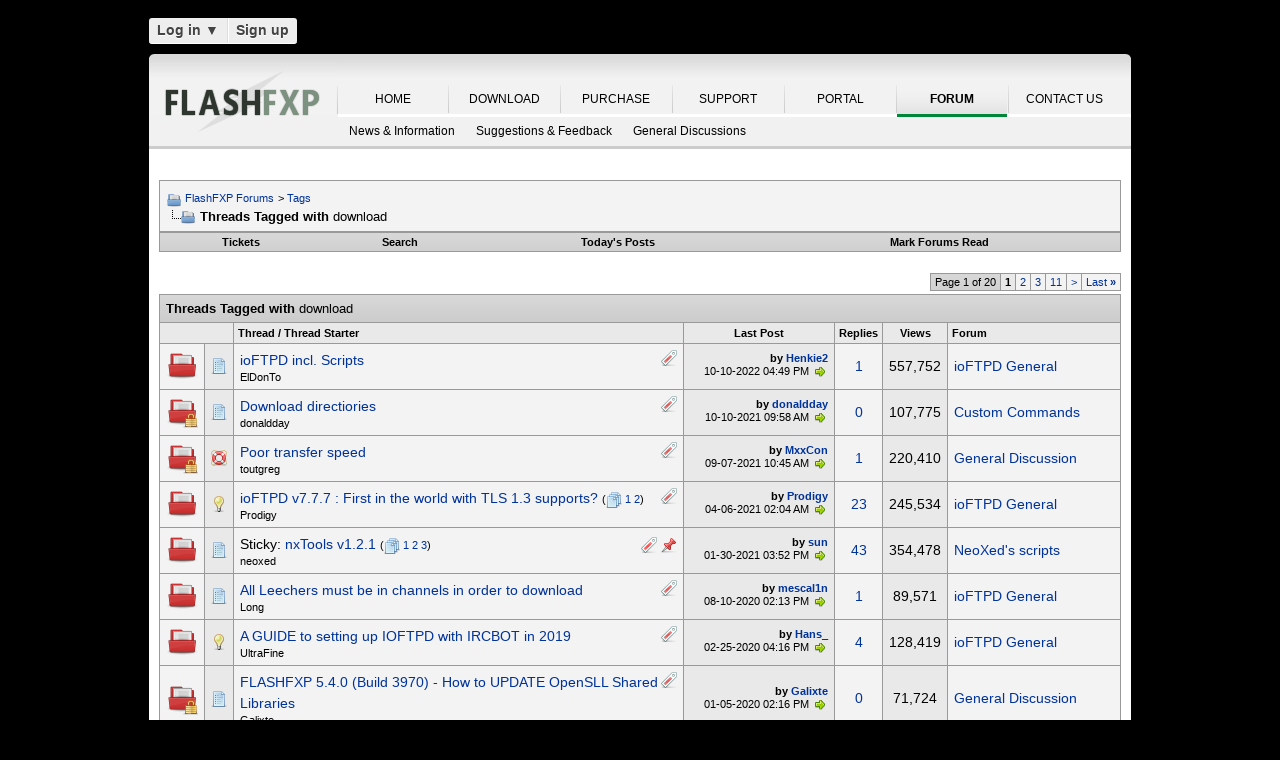

--- FILE ---
content_type: text/html; charset=UTF-8
request_url: https://oss.azurewebsites.net/forum/tags/download/?s=f6ed83dc979eae5b1e1a0ba18b27357a
body_size: 20361
content:
<!DOCTYPE html PUBLIC "-//W3C//DTD XHTML 1.0 Transitional//EN" "http://www.w3.org/TR/xhtml1/DTD/xhtml1-transitional.dtd">
<html xmlns="http://www.w3.org/1999/xhtml" dir="ltr" lang="en">
<head>
<base href="https://oss.azurewebsites.net/forum/" /><!--[if IE]></base><![endif]-->
<link rel="canonical" href="https://oss.azurewebsites.net/forum/tags/download/" />
<meta http-equiv="Content-Type" content="text/html; charset=UTF-8" />
<meta http-equiv="X-UA-Compatible" content="IE=7,9,10" />
<meta name="generator" content="vBulletin 3.8.11 Alpha 3" />




<!-- CSS Stylesheet -->
<style type="text/css" id="vbulletin_css">
/**
* vBulletin 3.8.11 Alpha 3 CSS
* Style: 'FlashFXP Default'; Style ID: 4
*/
body
{
	margin: 5px 10px 10px 10px;
	padding: 0px;
}
a:link, body_alink
{
	color: #22229C;
}
a:visited, body_avisited
{
	color: #22229C;
}
a:hover, a:active, body_ahover
{
	color: #FF4400;
}
.page
{
	background: #FFFFFF;
	color: #000000;
}
.page a:hover, .page a:active, .page_ahover
{
	text-decoration: underline;
}
.tborder
{
	background: #999999;
	color: #000000;
}
.tcat
{
	background: #CCCCCC url(https://oss.azurewebsites.net/forum/images/custom/gradients/gradient_tcat.gif) repeat-x top left;
	color: #000000;
	font: bold 10pt verdana, geneva, lucida, 'lucida grande', arial, helvetica, sans-serif;
}
.tcat a:link, .tcat_alink
{
	color: #000000;
	text-decoration: none;
}
.tcat a:visited, .tcat_avisited
{
	color: #000000;
	text-decoration: none;
}
.tcat a:hover, .tcat a:active, .tcat_ahover
{
	color: #000000;
	text-decoration: underline;
}
.thead
{
	background: #E9E9E9;
	color: #000000;
	font: bold 11px tahoma, verdana, geneva, lucida, 'lucida grande', arial, helvetica, sans-serif;
}
.thead a:link, .thead_alink
{
	text-decoration: none;
}
.thead a:visited, .thead_avisited
{
	text-decoration: none;
}
.thead a:hover, .thead a:active, .thead_ahover
{
	text-decoration: underline;
}
.tfoot
{
	background: #E1E1E2 url(https://oss.azurewebsites.net/forum/images/custom/gradients/gradient_tcat.gif) repeat-x top left;
}
.alt1, .alt1Active
{
	background: #F3F3F3;
	color: #000000;
}
.alt2, .alt2Active
{
	background: #E9E9E9;
	color: #000000;
}
.inlinemod
{
	background: #F1F1F1;
	color: #000000;
}
.wysiwyg
{
	background: #FFFFFF;
	color: #000000;
	font: 11px verdana, geneva, lucida, 'lucida grande', arial, helvetica, sans-serif;
}
textarea, .bginput
{
	font: 11px verdana, geneva, lucida, 'lucida grande', arial, helvetica, sans-serif;
}
.bginput option, .bginput optgroup
{
	font-size: 11px;
	font-family: verdana, geneva, lucida, 'lucida grande', arial, helvetica, sans-serif;
}
.button
{
	font: 11px verdana, geneva, lucida, 'lucida grande', arial, helvetica, sans-serif;
}
select
{
	font: 11px verdana, geneva, lucida, 'lucida grande', arial, helvetica, sans-serif;
}
option, optgroup
{
	font-size: 11px;
	font-family: verdana, geneva, lucida, 'lucida grande', arial, helvetica, sans-serif;
}
.smallfont
{
	font: 11px verdana, geneva, lucida, 'lucida grande', arial, helvetica, sans-serif;
}
.time
{
	color: #000000;
}
.navbar
{
	color: #000000;
	font: 11px verdana, geneva, lucida, 'lucida grande', arial, helvetica, sans-serif;
}
.highlight
{
	color: #000000;
	font-weight: bold;
}
.fjsel
{
	background: #F1F1F1;
	color: #000000;
}
.fjdpth0
{
	background: #F7F7F7;
	color: #000000;
}
.panel
{
	color: #000000;
}
.panelsurround
{
	background: #F1F1F1;
	color: #000000;
}
legend
{
	color: #000000;
	font: 11px tahoma, verdana, geneva, lucida, 'lucida grande', arial, helvetica, sans-serif;
}
.vbmenu_control
{
	background: #E1E1E2 url(https://oss.azurewebsites.net/forum/images/custom/gradients/gradient_tcat.gif) repeat-x top left;
	color: #000000;
	font: bold 11px tahoma, verdana, geneva, lucida, 'lucida grande', arial, helvetica, sans-serif;
	padding: 3px 6px 3px 6px; white-space: nowrap;
}
.vbmenu_control a:link, .vbmenu_control_alink
{
	color: #000000;
	text-decoration: none;
}
.vbmenu_control a:visited, .vbmenu_control_avisited
{
	color: #000000;
	text-decoration: none;
}
.vbmenu_control a:hover, .vbmenu_control a:active, .vbmenu_control_ahover
{
	color: #000000;
	text-decoration: underline;
}
.vbmenu_popup
{
	background: #FFFFFF;
	color: #000000;
	border: 1px solid #F1F1F1;
}
.vbmenu_option
{
	color: #000000;
	font: 11px verdana, geneva, lucida, 'lucida grande', arial, helvetica, sans-serif;
	white-space: nowrap; cursor: pointer;
}
.vbmenu_option a:link, .vbmenu_option_alink
{
	color: #000000;
	text-decoration: none;
}
.vbmenu_option a:visited, .vbmenu_option_avisited
{
	color: #000000;
	text-decoration: none;
}
.vbmenu_option a:hover, .vbmenu_option a:active, .vbmenu_option_ahover
{
	color: #000000;
	text-decoration: underline;
}
.vbmenu_hilite
{
	background: #F1F1F1;
	color: #000000;
	font: 11px verdana, geneva, lucida, 'lucida grande', arial, helvetica, sans-serif;
	white-space: nowrap; cursor: pointer;
}
.vbmenu_hilite a:link, .vbmenu_hilite_alink
{
	color: #000000;
	text-decoration: none;
}
.vbmenu_hilite a:visited, .vbmenu_hilite_avisited
{
	color: #000000;
	text-decoration: none;
}
.vbmenu_hilite a:hover, .vbmenu_hilite a:active, .vbmenu_hilite_ahover
{
	color: #000000;
	text-decoration: underline;
}
div.goog-te-gadget { color: transparent !important; height: 25px; }
#google_translate_element a { display: none; }

/* ***** styling for 'big' usernames on postbit etc. ***** */
.bigusername { font-size: 14pt; }

/* ***** small padding on 'thead' elements ***** */
td.thead, th.thead, div.thead { padding: 4px; }

/* ***** basic styles for multi-page nav elements */
.pagenav a { text-decoration: none; }
.pagenav td { padding: 2px 4px 2px 4px; }

/* ***** de-emphasized text */
.shade, a.shade:link, a.shade:visited { color: #777777; text-decoration: none; }
a.shade:active, a.shade:hover { color: #FF4400; text-decoration: underline; }
.tcat .shade, .thead .shade, .tfoot .shade { color: #DDDDDD; }

/* ***** define margin and font-size for elements inside panels ***** */
.fieldset { margin-bottom: 6px; }
.fieldset, .fieldset td, .fieldset p, .fieldset li { font-size: 11px; }

.page li { padding-bottom: 0.7em }
.bg01   { background:#000000; border-bottom:1px solid #FFFFFF; }
.bg02   { background:#2C2C2C; border-bottom:1px solid #FFFFFF; }
.bg03   { background:#E0E0E0; border-top:1px solid #FFFFFF; }
.logobg { background:#FFFFFF; }
.white  { border-left:1px solid #FFFFFF; }
.border { border-left:1px solid #000000; border-right:1px solid #000000; }
.footer           { font-family:"verdana, geneva, lucida, arial, helvetica, sans-serif"; color:#FFFFFF; }
.footer a:link    { font-family:"verdana, geneva, lucida, arial, helvetica, sans-serif"; font-weight:bold; font-size:10px; color:#FFFFFF; text-decoration:none; }
.footer a:visited { font-family:"verdana, geneva, lucida, arial, helvetica, sans-serif"; font-weight:bold; font-size:10px; color:#FFFFFF; text-decoration:none; }
.footer a:hover   { font-family:"verdana, geneva, lucida, arial, helvetica, sans-serif"; font-weight:bold; font-size:10px; color:#FFFFFF; text-decoration:underline; }
.footer a:active  { font-family:"verdana, geneva, lucida, arial, helvetica, sans-serif"; font-weight:bold; font-size:10px; color:#FFFFFF; text-decoration:underline; }

.altas  { border:1px #FFFFFF solid; background:#FAFAFA; }
.altase { border:1px #E3E6E8 solid; }
</style>
<link rel="stylesheet" type="text/css" href="https://oss.azurewebsites.net/forum/clientscript/vbulletin_important.css?v=3811a3" />



<link href="https://oss.azurewebsites.net/css/site.9281.css" rel="stylesheet" type="text/css" />

<!-- / CSS Stylesheet -->

<script type="text/javascript" src="https://ajax.googleapis.com/ajax/libs/yui/2.9.0/build/yahoo-dom-event/yahoo-dom-event.js?v=3811a3"></script>
<script type="text/javascript" src="https://ajax.googleapis.com/ajax/libs/yui/2.9.0/build/connection/connection-min.js?v=3811a3"></script>
<script type="text/javascript">
<!--
var SESSIONURL = "s=7925db15063192990c22f15cb68807df&";
var SECURITYTOKEN = "guest";
var IMGDIR_MISC = "images/misc";
var vb_disable_ajax = parseInt("0", 10);
// -->
</script>
<script type="text/javascript" src="clientscript/vbulletin_global.js?v=3811a3"></script>



	<link rel="alternate" type="application/rss+xml" title="FlashFXP Forums RSS Feed" href="https://oss.azurewebsites.net/forum/external.php?type=RSS2&amp;lastpost=1" />
	


<!--[if lt IE 9]>
	<script src="https://html5shim.googlecode.com/svn/trunk/html5.js"></script>
<![endif]-->		
<script src="https://ajax.googleapis.com/ajax/libs/jquery/1.6.2/jquery.min.js"></script>
<script>
	  $(document).ready(function(){
			$('#login-trigger').click(function(){
				if (location.protocol === 'https:') {
					$(this).next('#login-content').slideToggle();
					$(this).toggleClass('active');					
				
					if ($(this).hasClass('active')) {
						$(this).find('span').html('&#x25B2;');
						$('#username').focus();
					} else {
						$(this).find('span').html('&#x25BC;');
					}
				} else {
					location.assign("https://" + window.location.hostname + window.location.pathname + window.location.search + (/\?/.test(window.location.search) ? '&' : '?') + 'a=login')
				}
			})
	  });
</script><script type="application/ld+json">
{
	"@context": "http://schema.org",
	"@type": "WebSite",
	"url": "",
	"potentialAction": {
		"@type": "SearchAction",
		"target": "https://oss.azurewebsites.net/forum/search.php?do=process&query={search_term_string}",
		"query-input": "required name=search_term_string"
	}
}
</script>
<title>FlashFXP Forums - Threads Tagged with download</title>


					<script type="text/javascript">
					<!--
						(function(i,s,o,g,r,a,m){i['GoogleAnalyticsObject']=r;i[r]=i[r]||function(){
						(i[r].q=i[r].q||[]).push(arguments)},i[r].l=1*new Date();a=s.createElement(o),
						m=s.getElementsByTagName(o)[0];a.async=1;a.src=g;m.parentNode.insertBefore(a,m)
						})(window,document,'script','//www.google-analytics.com/analytics.js','ga');

						ga('create', 'UA-105520-4', {'cookieDomain': '.flashfxp.com'});

						

						ga('require', 'linkid', 'linkid.js');

						ga('set', 'anonymizeIp', false);

						ga('send', 'pageview');
					//-->
					</script>
				</head>
<body>
<table id="body_table" align="center" width="982" cellpadding="0" cellspacing="0">
<tbody>
  <tr>
    <td colspan="2">
      <div id="login-bar" style="margin-bottom: 10px;padding: 0px 0px 0px 0px;">
<header class="cf">
<nav>
	<ul>
		<li id="login">
			<a id="login-trigger" href="https://oss.azurewebsites.net/forum/tags/download/?#" title="Log in">
				Log in <span>&#x25BC;</span>
			</a>
			<div id="login-content">
				<form name="frmLoginPop" method="post" action="https://oss.azurewebsites.net/portal/" style="margin:0px;">
				<input type="hidden" name="Action" value="Login" />
				<input type="hidden" name="From"   value="https://oss.azurewebsites.net/forum/tags/download/" />
				<input type="hidden" name="URL"   value="https://oss.azurewebsites.net/forum/tags/download/" />
				<input type="hidden" name="RETURN"   value="1" />
					<fieldset id="inputs">
						<input id="username" type="text" name="iniUser" placeholder="Your email address or username" title="Your email address or username" required>   
						<input id="password" type="password" autocomplete="off" name="iniPass" placeholder="Password" title="Password" required>
					</fieldset>
					<fieldset id="actions">
						<input type="submit" id="submit" value="Log in">
						<label><input name="iniRem" id="iniRem" type="checkbox" Value="Yes" checked="checked"> Keep me signed in<br/>
						</label>				
					</fieldset>
				</form>
			</div>                     
		</li>
		<li id="btn2">
			<a href="https://oss.azurewebsites.net/portal/register" title="Sign up">Sign up</a>
		</li>
	</ul>
</nav>
</header>
</div>    </td>
  </tr>
<!-- nav_menu --><tr>
<td colspan="2" class="">
<div class="tab" id="header">
<div id="header_left"></div><div id="header_right"></div><ul id="primary">
	<li><span class="sep"><a href="/index" title="HOME">HOME</a></span></li>
	<li><span class="sep"><a href="/download" title="DOWNLOAD">DOWNLOAD</a></span></li>
	<li><span class="sep"><a href="/purchase" title="PURCHASE">PURCHASE</a></span></li>
	<li><span class="sep"><a href="/support" title="SUPPORT">SUPPORT</a></span></li>
	<li><span class="sep"><a href="/portal/" title="PORTAL">PORTAL</a></span></li>
	<li id="nav_tab_active"><span class="sep"><a class="tab" href="/forum/" title="FORUM">FORUM</a></span></li>
	<li><span class="sep"><a href="/portal/contact" title="CONTACT US">CONTACT US</a></span></li>
</ul><ul id="secondary">
		<li><a class="tab"  href="https://oss.azurewebsites.net/forum/flashfxp/news/" title="News &amp; Information">News &amp; Information</a></li>
		<li><a class="tab"  href="https://oss.azurewebsites.net/forum/flashfxp/suggestions-and-feedback/" title="Suggestions &amp; Feedback">Suggestions &amp; Feedback</a></li>
		<li><a class="tab"  href="https://oss.azurewebsites.net/forum/flashfxp/general-discussion/" title="General Discussions">General Discussions</a></li>
	</ul>
</div>
<div class="tab" id="main"></div>
<div style="background-color: #FFFFFF;padding: 0.7em;" id="contents">
<!-- page_content -->

<a name="top"></a>
<!-- content table -->
<table cellpadding="0" cellspacing="0" border="0" width="100%" align="center" style="position: inherit; top: -20px; height:100%">
<tr><td valign="top" class="page" style="margin:0px;padding:0px;">

<!-- open content container -->

<div align="center">
	<div class="page" style="width:100%; text-align:left">
		<div style="padding:0px 0px 0px 0px" align="left">





<br />

<!-- breadcrumb, login, pm info -->
<table class="tborder" cellpadding="6" cellspacing="1" border="0" width="100%" align="center">
<tr>
	<td class="alt1" width="100%">
		
			<table cellpadding="0" cellspacing="0" border="0">
			<tr valign="bottom">
				<td><a href="https://oss.azurewebsites.net/forum/tags/download/?#" onclick="history.back(1); return false;"><img src="https://oss.azurewebsites.net/forum/images/misc/navbits_start.png" alt="Go Back" border="0" /></a></td>
				<td>&nbsp;</td>
				<td width="100%"><span class="navbar"><a href="https://oss.azurewebsites.net/forum/?s=7925db15063192990c22f15cb68807df" accesskey="1">FlashFXP Forums</a></span> 
<span itemscope="itemscope" itemtype="http://data-vocabulary.org/Breadcrumb">
	<span class="navbar">&gt; <a href="https://oss.azurewebsites.net/forum/tags/?s=7925db15063192990c22f15cb68807df" itemprop="url"><span itemprop="title">Tags</span></a></span>
</span>
</td>
			</tr>
			<tr>
				<td class="navbar" style="font-size:10pt; padding-top:1px" colspan="3"><a href="https://oss.azurewebsites.net/forum/tags/download/"><img class="inlineimg" src="https://oss.azurewebsites.net/forum/images/misc/navbits_finallink_ltr.png" alt="Reload this Page" border="0" /></a> <strong>
	<span itemprop="title">Threads Tagged with <span class="normal">download</span></span>
</strong></td>
			</tr>
			</table>
		
	</td>


</tr>
</table>
<!-- / breadcrumb, login, pm info -->

<!-- nav buttons bar -->
<div class="tborder" style="padding:1px; border-top-width:0px">
	<table cellpadding="0" cellspacing="0" border="0" width="100%" align="center">
	<tr align="center">
		
		<td class="vbmenu_control"><a href="https://oss.azurewebsites.net/forum/tracker.php?s=7925db15063192990c22f15cb68807df">Tickets</a></td>
		
			
				<td class="vbmenu_control"><a rel="nofollow" href="https://oss.azurewebsites.net/forum/search/?s=7925db15063192990c22f15cb68807df" accesskey="4">Search</a></td>
				
				<td class="vbmenu_control"><a href="https://oss.azurewebsites.net/forum/new-today/?s=7925db15063192990c22f15cb68807df" accesskey="2">Today's Posts</a></td>
				
			
			<td class="vbmenu_control"><a href="https://oss.azurewebsites.net/forum/forumdisplay.php?do=markread&amp;markreadhash=guest&amp;s=7925db15063192990c22f15cb68807df" rel="nofollow">Mark Forums Read</a></td>
			
		
		
		</tr>
	</table>
</div>
<!-- / nav buttons bar -->

<br />













<table cellpadding="0" cellspacing="0" border="0" width="100%" style="margin-bottom:3px">
<tr valign="bottom">
	<td align="right"><div class="pagenav" align="right">
<table class="tborder" cellpadding="3" cellspacing="1" border="0">
<tr>
	<td class="vbmenu_control" style="font-weight:normal">Page 1 of 20</td>
	
	
		<td class="alt2"><span class="smallfont" title="Showing results 1 to 25 of 500"><strong>1</strong></span></td>
 <td class="alt1"><a class="smallfont" href="https://oss.azurewebsites.net/forum/tags/download/index2.html" title="Show results 26 to 50 of 500">2</a></td><td class="alt1"><a class="smallfont" href="https://oss.azurewebsites.net/forum/tags/download/index3.html" title="Show results 51 to 75 of 500">3</a></td><td class="alt1"><a class="smallfont" href="https://oss.azurewebsites.net/forum/tags/download/index11.html" title="Show results 251 to 275 of 500"><!--+10-->11</a></td>
	<td class="alt1"><a rel="next" class="smallfont" href="https://oss.azurewebsites.net/forum/tags/download/index2.html" title="Next Page - Results 26 to 50 of 500">&gt;</a></td>
	<td class="alt1" nowrap="nowrap"><a class="smallfont" href="https://oss.azurewebsites.net/forum/tags/download/index20.html" title="Last Page - Results 476 to 500 of 500">Last <strong>&raquo;</strong></a></td>
	
</tr>
</table>
</div></td>
</tr>
</table>


<form action="https://oss.azurewebsites.net/forum/inlinemod.php" method="post" id="inlinemodform">
<input type="hidden" name="url" value="" />
<input type="hidden" name="s" value="7925db15063192990c22f15cb68807df" />
<input type="hidden" name="securitytoken" value="guest" />

<table class="tborder" cellpadding="6" cellspacing="1" border="0" width="100%" align="center" id="threadslist">
<tr>
	<td class="tcat" colspan="7">Threads Tagged with <span class="normal">download</span></td>
</tr>
<tr>
	
		<td class="thead" colspan="2">&nbsp;</td>
	
	<td class="thead" width="75%">Thread / Thread Starter</td>
	<td class="thead" width="150" align="center" nowrap="nowrap">Last Post</td>
	<td class="thead" align="center" nowrap="nowrap">Replies</td>
	<td class="thead" align="center" nowrap="nowrap">Views</td>
	<td class="thead" width="25%">Forum</td>

	
</tr>

<tr>
	<td class="alt1" id="td_threadstatusicon_17075">
		
		<img src="https://oss.azurewebsites.net/forum/images/statusicon/thread_hot.png" id="thread_statusicon_17075" alt="" border="" />
	</td>
	
		<td class="alt2"><img src="https://oss.azurewebsites.net/forum/images/icons/icon1.png" alt="" border="0" /></td>
	

	<td class="alt1" id="td_threadtitle_17075" title="Hello, I would like to experiment with ioFTPD. But I also want to use your scripts. I found ioFTPD itself in the ioFTPD-v7.7.9.6-6.rar up to ioFTPD-v10.0.0.3-1.rar. Unfortunately, all download links to the (even old) scripts are offline. Wants to play with Eggdrop and Sitebot, but the scripts are...">

		
		<div>
			
				<span style="float:right">
					 <img class="inlineimg" src="https://oss.azurewebsites.net/forum/images/misc/tag.png" alt="download, ioftpd, missing, scripts, sitebot" /> 
					
					
					
					
					
					
				</span>
			
			
			
			
			
			
			<a href="https://oss.azurewebsites.net/forum/ioftpd/ioftpd/ioftpd-beta/ioftpd-general/17075-ioftpd-incl-scripts.html?s=7925db15063192990c22f15cb68807df" id="thread_title_17075">ioFTPD incl. Scripts</a>
			
		</div>

		

		<div class="smallfont">
			
			
				<span style="cursor:pointer" onclick="window.open('https://oss.azurewebsites.net/forum/member.php?u=114221&amp;s=7925db15063192990c22f15cb68807df', '_self')">ElDonTo</span>
			
		</div>

		

	</td>

	

<td class="alt2" width="140" title="Replies: 1, Views: 557,752">
        <div class="smallfont" style="text-align:right; white-space:nowrap"><strong>by <a href="https://oss.azurewebsites.net/forum/member.php?find=lastposter&amp;t=17075&amp;s=7925db15063192990c22f15cb68807df" rel="nofollow">Henkie2</a></strong> <br />
            10-10-2022 <span class="time">04:49 PM</span>
             <a href="https://oss.azurewebsites.net/forum/ioftpd/ioftpd/ioftpd-beta/ioftpd-general/17075-ioftpd-incl-scripts-post86811.html?s=7925db15063192990c22f15cb68807df#post86811"><img class="inlineimg" src="https://oss.azurewebsites.net/forum/images/buttons/lastpost.png" alt="Go to last post" border="0" /></a>
        </div>
    </td>
	

	
		<td class="alt1" align="center"><a rel="nofollow" href="https://oss.azurewebsites.net/forum/misc.php?do=whoposted&amp;t=17075" onclick="who(17075); return false;">1</a></td>
		<td class="alt2" align="center">557,752</td>

		
			<td class="alt1"><a href="https://oss.azurewebsites.net/forum/ioftpd/ioftpd/ioftpd-beta/ioftpd-general/?s=7925db15063192990c22f15cb68807df">ioFTPD General</a></td>
		
	

	
</tr><tr>
	<td class="alt1" id="td_threadstatusicon_17063">
		
		<img src="https://oss.azurewebsites.net/forum/images/statusicon/thread_hot_lock.png" id="thread_statusicon_17063" alt="" border="" />
	</td>
	
		<td class="alt2"><img src="https://oss.azurewebsites.net/forum/images/icons/icon1.png" alt="" border="0" /></td>
	

	<td class="alt1" id="td_threadtitle_17063" title="I've connenting into ftp serv. with FlashFXP, however I need to down load ONLY the DIRETORIES and *.jpg documents into my harddisk recursively. The server consists of many special filetypes, and 4-five subdirectories in 15 principal directory.">

		
		<div>
			
				<span style="float:right">
					 <img class="inlineimg" src="https://oss.azurewebsites.net/forum/images/misc/tag.png" alt="consists, download, flashfxp, ftp, server" /> 
					
					
					
					
					
					
				</span>
			
			
			
			
			
			
			<a href="https://oss.azurewebsites.net/forum/flashfxp/custom-commands/17063-download-directiories.html?s=7925db15063192990c22f15cb68807df" id="thread_title_17063">Download directiories</a>
			
		</div>

		

		<div class="smallfont">
			
			
				<span style="cursor:pointer" onclick="window.open('https://oss.azurewebsites.net/forum/member.php?u=113804&amp;s=7925db15063192990c22f15cb68807df', '_self')">donaldday</span>
			
		</div>

		

	</td>

	

<td class="alt2" width="140" title="Replies: 0, Views: 107,775">
        <div class="smallfont" style="text-align:right; white-space:nowrap"><strong>by <a href="https://oss.azurewebsites.net/forum/member.php?find=lastposter&amp;t=17063&amp;s=7925db15063192990c22f15cb68807df" rel="nofollow">donaldday</a></strong> <br />
            10-10-2021 <span class="time">09:58 AM</span>
             <a href="https://oss.azurewebsites.net/forum/flashfxp/custom-commands/17063-download-directiories-post86751.html?s=7925db15063192990c22f15cb68807df#post86751"><img class="inlineimg" src="https://oss.azurewebsites.net/forum/images/buttons/lastpost.png" alt="Go to last post" border="0" /></a>
        </div>
    </td>
	

	
		<td class="alt1" align="center"><a rel="nofollow" href="https://oss.azurewebsites.net/forum/misc.php?do=whoposted&amp;t=17063" onclick="who(17063); return false;">0</a></td>
		<td class="alt2" align="center">107,775</td>

		
			<td class="alt1"><a href="https://oss.azurewebsites.net/forum/flashfxp/custom-commands/?s=7925db15063192990c22f15cb68807df">Custom Commands</a></td>
		
	

	
</tr><tr>
	<td class="alt1" id="td_threadstatusicon_17060">
		
		<img src="https://oss.azurewebsites.net/forum/images/statusicon/thread_hot_lock.png" id="thread_statusicon_17060" alt="" border="" />
	</td>
	
		<td class="alt2"><img src="https://oss.azurewebsites.net/forum/images/icons/icon2.png" alt="Arrow" border="0" /></td>
	

	<td class="alt1" id="td_threadtitle_17060" title="Hi, 
 
I've been using FlashFXP on &amp; off for like ~18 years. When I'm not using FlashFXP, I'm running FileZilla. It does the job and all but I keep coming back to FlashFXP. 
 
The issue that got me to switch to FileZilla last time was the poor transfer speed I'm getting in FlashFXP. I've searched...">

		
		<div>
			
				<span style="float:right">
					 <img class="inlineimg" src="https://oss.azurewebsites.net/forum/images/misc/tag.png" alt="download, flashfxp, read, write], [access" /> 
					
					
					
					
					
					
				</span>
			
			
			
			
			
			
			<a href="https://oss.azurewebsites.net/forum/flashfxp/general-discussion/17060-poor-transfer-speed.html?s=7925db15063192990c22f15cb68807df" id="thread_title_17060">Poor transfer speed</a>
			
		</div>

		

		<div class="smallfont">
			
			
				<span style="cursor:pointer" onclick="window.open('https://oss.azurewebsites.net/forum/member.php?u=102057&amp;s=7925db15063192990c22f15cb68807df', '_self')">toutgreg</span>
			
		</div>

		

	</td>

	

<td class="alt2" width="140" title="Replies: 1, Views: 220,410">
        <div class="smallfont" style="text-align:right; white-space:nowrap"><strong>by <a href="https://oss.azurewebsites.net/forum/member.php?find=lastposter&amp;t=17060&amp;s=7925db15063192990c22f15cb68807df" rel="nofollow">MxxCon</a></strong> <br />
            09-07-2021 <span class="time">10:45 AM</span>
             <a href="https://oss.azurewebsites.net/forum/flashfxp/general-discussion/17060-poor-transfer-speed-post86746.html?s=7925db15063192990c22f15cb68807df#post86746"><img class="inlineimg" src="https://oss.azurewebsites.net/forum/images/buttons/lastpost.png" alt="Go to last post" border="0" /></a>
        </div>
    </td>
	

	
		<td class="alt1" align="center"><a rel="nofollow" href="https://oss.azurewebsites.net/forum/misc.php?do=whoposted&amp;t=17060" onclick="who(17060); return false;">1</a></td>
		<td class="alt2" align="center">220,410</td>

		
			<td class="alt1"><a href="https://oss.azurewebsites.net/forum/flashfxp/general-discussion/?s=7925db15063192990c22f15cb68807df">General Discussion</a></td>
		
	

	
</tr><tr>
	<td class="alt1" id="td_threadstatusicon_16962">
		
		<img src="https://oss.azurewebsites.net/forum/images/statusicon/thread_hot.png" id="thread_statusicon_16962" alt="" border="" />
	</td>
	
		<td class="alt2"><img src="https://oss.azurewebsites.net/forum/images/icons/icon3.png" alt="Lightbulb" border="0" /></td>
	

	<td class="alt1" id="td_threadtitle_16962" title="I am proud to announced possibly the First ever in the world FTPD/FTP Server with TLS 1.3 support :D. 
 
Currently the only usable FTP client in which supporting TLS 1.3 is good old curl! 
 
7.7.7.9999 Changelog : 
 
Upgraded into TCL 8.5.19 
Upgraded into OpenSSL 1.1.1a for TLS 1.3 supports...">

		
		<div>
			
				<span style="float:right">
					 <img class="inlineimg" src="https://oss.azurewebsites.net/forum/images/misc/tag.png" alt="curl, download, ftp, tls, upload" /> 
					
					
					
					
					
					
				</span>
			
			
			
			
			
			
			<a href="https://oss.azurewebsites.net/forum/ioftpd/ioftpd/ioftpd-beta/ioftpd-general/16962-ioftpd-v7-7-7-first.html?s=7925db15063192990c22f15cb68807df" id="thread_title_16962">ioFTPD v7.7.7 : First in the world with TLS 1.3 supports?</a>
			<span class="smallfont" style="white-space:nowrap">(<img class="inlineimg" src="https://oss.azurewebsites.net/forum/images/misc/multipage.png" alt="Multi-page thread" border="0" />  <a href="https://oss.azurewebsites.net/forum/ioftpd/ioftpd/ioftpd-beta/ioftpd-general/16962-ioftpd-v7-7-7-first.html?s=7925db15063192990c22f15cb68807df">1</a> <a href="https://oss.azurewebsites.net/forum/ioftpd/ioftpd/ioftpd-beta/ioftpd-general/16962-ioftpd-v7-7-7-first-2.html?s=7925db15063192990c22f15cb68807df">2</a>)</span>
		</div>

		

		<div class="smallfont">
			
			
				<span style="cursor:pointer" onclick="window.open('https://oss.azurewebsites.net/forum/member.php?u=71677&amp;s=7925db15063192990c22f15cb68807df', '_self')">Prodigy</span>
			
		</div>

		

	</td>

	

<td class="alt2" width="140" title="Replies: 23, Views: 245,534">
        <div class="smallfont" style="text-align:right; white-space:nowrap"><strong>by <a href="https://oss.azurewebsites.net/forum/member.php?find=lastposter&amp;t=16962&amp;s=7925db15063192990c22f15cb68807df" rel="nofollow">Prodigy</a></strong> <br />
            04-06-2021 <span class="time">02:04 AM</span>
             <a href="https://oss.azurewebsites.net/forum/ioftpd/ioftpd/ioftpd-beta/ioftpd-general/16962-ioftpd-v7-7-7-first-post86716.html?s=7925db15063192990c22f15cb68807df#post86716"><img class="inlineimg" src="https://oss.azurewebsites.net/forum/images/buttons/lastpost.png" alt="Go to last post" border="0" /></a>
        </div>
    </td>
	

	
		<td class="alt1" align="center"><a rel="nofollow" href="https://oss.azurewebsites.net/forum/misc.php?do=whoposted&amp;t=16962" onclick="who(16962); return false;">23</a></td>
		<td class="alt2" align="center">245,534</td>

		
			<td class="alt1"><a href="https://oss.azurewebsites.net/forum/ioftpd/ioftpd/ioftpd-beta/ioftpd-general/?s=7925db15063192990c22f15cb68807df">ioFTPD General</a></td>
		
	

	
</tr><tr>
	<td class="alt1" id="td_threadstatusicon_13272">
		
		<img src="https://oss.azurewebsites.net/forum/images/statusicon/thread_hot.png" id="thread_statusicon_13272" alt="" border="" />
	</td>
	
		<td class="alt2"><img src="https://oss.azurewebsites.net/forum/images/icons/icon1.png" alt="" border="0" /></td>
	

	<td class="alt1" id="td_threadtitle_13272" title="Changes: 
NEW: Dupe, nuke and pre functions are able to resolve symlinks in virtual paths. 
CHG: Included source for nxHelper and modifications to TclSQLite. 
CHG: Updated SQLite to v3.5.9. 
FIX: Dupe rebuilds did not insert creation times for directories. 
FIX: Flush the directory cache after...">

		
		<div>
			
				<span style="float:right">
					 <img class="inlineimg" src="https://oss.azurewebsites.net/forum/images/misc/tag.png" alt="chg, download, dupe, fix, insert" /> 
					
					
					
					
					
					 <img class="inlineimg" src="https://oss.azurewebsites.net/forum/images/misc/sticky.png" alt="Sticky Thread" /> 
				</span>
			
			
			
			Sticky: 
			
			
			<a href="https://oss.azurewebsites.net/forum/ioftpd/ioftpd/scripting/neoxed-s-scripts/13272-nxtools-v1-2-1-a.html?s=7925db15063192990c22f15cb68807df" id="thread_title_13272">nxTools v1.2.1</a>
			<span class="smallfont" style="white-space:nowrap">(<img class="inlineimg" src="https://oss.azurewebsites.net/forum/images/misc/multipage.png" alt="Multi-page thread" border="0" />  <a href="https://oss.azurewebsites.net/forum/ioftpd/ioftpd/scripting/neoxed-s-scripts/13272-nxtools-v1-2-1-a.html?s=7925db15063192990c22f15cb68807df">1</a> <a href="https://oss.azurewebsites.net/forum/ioftpd/ioftpd/scripting/neoxed-s-scripts/13272-nxtools-v1-2-1-a-2.html?s=7925db15063192990c22f15cb68807df">2</a> <a href="https://oss.azurewebsites.net/forum/ioftpd/ioftpd/scripting/neoxed-s-scripts/13272-nxtools-v1-2-1-a-3.html?s=7925db15063192990c22f15cb68807df">3</a>)</span>
		</div>

		

		<div class="smallfont">
			
			
				<span style="cursor:pointer" onclick="window.open('https://oss.azurewebsites.net/forum/member.php?u=5924&amp;s=7925db15063192990c22f15cb68807df', '_self')">neoxed</span>
			
		</div>

		

	</td>

	

<td class="alt2" width="140" title="Replies: 43, Views: 354,478">
        <div class="smallfont" style="text-align:right; white-space:nowrap"><strong>by <a href="https://oss.azurewebsites.net/forum/member.php?find=lastposter&amp;t=13272&amp;s=7925db15063192990c22f15cb68807df" rel="nofollow">sun</a></strong> <br />
            01-30-2021 <span class="time">03:52 PM</span>
             <a href="https://oss.azurewebsites.net/forum/ioftpd/ioftpd/scripting/neoxed-s-scripts/13272-nxtools-v1-2-1-a-post86697.html?s=7925db15063192990c22f15cb68807df#post86697"><img class="inlineimg" src="https://oss.azurewebsites.net/forum/images/buttons/lastpost.png" alt="Go to last post" border="0" /></a>
        </div>
    </td>
	

	
		<td class="alt1" align="center"><a rel="nofollow" href="https://oss.azurewebsites.net/forum/misc.php?do=whoposted&amp;t=13272" onclick="who(13272); return false;">43</a></td>
		<td class="alt2" align="center">354,478</td>

		
			<td class="alt1"><a href="https://oss.azurewebsites.net/forum/ioftpd/ioftpd/scripting/neoxed-s-scripts/?s=7925db15063192990c22f15cb68807df">NeoXed's scripts</a></td>
		
	

	
</tr><tr>
	<td class="alt1" id="td_threadstatusicon_17017">
		
		<img src="https://oss.azurewebsites.net/forum/images/statusicon/thread_hot.png" id="thread_statusicon_17017" alt="" border="" />
	</td>
	
		<td class="alt2"><img src="https://oss.azurewebsites.net/forum/images/icons/icon1.png" alt="" border="0" /></td>
	

	<td class="alt1" id="td_threadtitle_17017" title="Hello, I'm not sure, if this is a silly question, does anyone know if there a way or script to enforce all leechers to be in channels in order to download from site? 
 
Thank you and looking forward to your reply.">

		
		<div>
			
				<span style="float:right">
					 <img class="inlineimg" src="https://oss.azurewebsites.net/forum/images/misc/tag.png" alt="channels, download, leechers, order, site" /> 
					
					
					
					
					
					
				</span>
			
			
			
			
			
			
			<a href="https://oss.azurewebsites.net/forum/ioftpd/ioftpd/ioftpd-beta/ioftpd-general/17017-all-leechers-must-channels-order.html?s=7925db15063192990c22f15cb68807df" id="thread_title_17017">All Leechers must be in channels in order to download</a>
			
		</div>

		

		<div class="smallfont">
			
			
				<span style="cursor:pointer" onclick="window.open('https://oss.azurewebsites.net/forum/member.php?u=112406&amp;s=7925db15063192990c22f15cb68807df', '_self')">Long</span>
			
		</div>

		

	</td>

	

<td class="alt2" width="140" title="Replies: 1, Views: 89,571">
        <div class="smallfont" style="text-align:right; white-space:nowrap"><strong>by <a href="https://oss.azurewebsites.net/forum/member.php?find=lastposter&amp;t=17017&amp;s=7925db15063192990c22f15cb68807df" rel="nofollow">mescal1n</a></strong> <br />
            08-10-2020 <span class="time">02:13 PM</span>
             <a href="https://oss.azurewebsites.net/forum/ioftpd/ioftpd/ioftpd-beta/ioftpd-general/17017-all-leechers-must-channels-order-post86637.html?s=7925db15063192990c22f15cb68807df#post86637"><img class="inlineimg" src="https://oss.azurewebsites.net/forum/images/buttons/lastpost.png" alt="Go to last post" border="0" /></a>
        </div>
    </td>
	

	
		<td class="alt1" align="center"><a rel="nofollow" href="https://oss.azurewebsites.net/forum/misc.php?do=whoposted&amp;t=17017" onclick="who(17017); return false;">1</a></td>
		<td class="alt2" align="center">89,571</td>

		
			<td class="alt1"><a href="https://oss.azurewebsites.net/forum/ioftpd/ioftpd/ioftpd-beta/ioftpd-general/?s=7925db15063192990c22f15cb68807df">ioFTPD General</a></td>
		
	

	
</tr><tr>
	<td class="alt1" id="td_threadstatusicon_16954">
		
		<img src="https://oss.azurewebsites.net/forum/images/statusicon/thread_hot.png" id="thread_statusicon_16954" alt="" border="" />
	</td>
	
		<td class="alt2"><img src="https://oss.azurewebsites.net/forum/images/icons/icon3.png" alt="Lightbulb" border="0" /></td>
	

	<td class="alt1" id="td_threadtitle_16954" title="Hey everyone, 
 
in this thead I will write down my experiences when setting up ioFTPD and an irc-bot. I tried this setup on two completly diffrent maschined: WIN7 and WIN10. 
 
DOWNLOADING THE IOFTPD EXECUTABLE 
It was not quite easy to get to the exec file, or even to understand what is the...">

		
		<div>
			
				<span style="float:right">
					 <img class="inlineimg" src="https://oss.azurewebsites.net/forum/images/misc/tag.png" alt="download, ftp, fxp, ioftpd, version" /> 
					
					
					
					
					
					
				</span>
			
			
			
			
			
			
			<a href="https://oss.azurewebsites.net/forum/ioftpd/ioftpd/ioftpd-beta/ioftpd-general/16954-guide-setting-up-ioftpd-ircbot.html?s=7925db15063192990c22f15cb68807df" id="thread_title_16954">A GUIDE to setting up IOFTPD with IRCBOT in 2019</a>
			
		</div>

		

		<div class="smallfont">
			
			
				<span style="cursor:pointer" onclick="window.open('https://oss.azurewebsites.net/forum/member.php?u=110770&amp;s=7925db15063192990c22f15cb68807df', '_self')">UltraFine</span>
			
		</div>

		

	</td>

	

<td class="alt2" width="140" title="Replies: 4, Views: 128,419">
        <div class="smallfont" style="text-align:right; white-space:nowrap"><strong>by <a href="https://oss.azurewebsites.net/forum/member.php?find=lastposter&amp;t=16954&amp;s=7925db15063192990c22f15cb68807df" rel="nofollow">Hans_</a></strong> <br />
            02-25-2020 <span class="time">04:16 PM</span>
             <a href="https://oss.azurewebsites.net/forum/ioftpd/ioftpd/ioftpd-beta/ioftpd-general/16954-guide-setting-up-ioftpd-ircbot-post86619.html?s=7925db15063192990c22f15cb68807df#post86619"><img class="inlineimg" src="https://oss.azurewebsites.net/forum/images/buttons/lastpost.png" alt="Go to last post" border="0" /></a>
        </div>
    </td>
	

	
		<td class="alt1" align="center"><a rel="nofollow" href="https://oss.azurewebsites.net/forum/misc.php?do=whoposted&amp;t=16954" onclick="who(16954); return false;">4</a></td>
		<td class="alt2" align="center">128,419</td>

		
			<td class="alt1"><a href="https://oss.azurewebsites.net/forum/ioftpd/ioftpd/ioftpd-beta/ioftpd-general/?s=7925db15063192990c22f15cb68807df">ioFTPD General</a></td>
		
	

	
</tr><tr>
	<td class="alt1" id="td_threadstatusicon_16998">
		
		<img src="https://oss.azurewebsites.net/forum/images/statusicon/thread_hot_lock.png" id="thread_statusicon_16998" alt="" border="" />
	</td>
	
		<td class="alt2"><img src="https://oss.azurewebsites.net/forum/images/icons/icon1.png" alt="Post" border="0" /></td>
	

	<td class="alt1" id="td_threadtitle_16998" title="Hi, 
 
since the development of this software is stopped unfortunately no more updates are available but we can at least update the OpenSLL DLL libraries. 
 
 
Go to https://slproweb.com/products/Win32OpenSSL.html (alternate links: https://wiki.openssl.org/index.php/Binaries) 
Download the last...">

		
		<div>
			
				<span style="float:right">
					 <img class="inlineimg" src="https://oss.azurewebsites.net/forum/images/misc/tag.png" alt="dll, download, files, flashfxp, openssl" /> 
					
					
					
					
					
					
				</span>
			
			
			
			
			
			
			<a href="https://oss.azurewebsites.net/forum/flashfxp/general-discussion/16998-flashfxp-5-4-0-build.html?s=7925db15063192990c22f15cb68807df" id="thread_title_16998">FLASHFXP 5.4.0 (Build 3970) - How to UPDATE OpenSLL Shared Libraries</a>
			
		</div>

		

		<div class="smallfont">
			
			
				<span style="cursor:pointer" onclick="window.open('https://oss.azurewebsites.net/forum/member.php?u=57432&amp;s=7925db15063192990c22f15cb68807df', '_self')">Galixte</span>
			
		</div>

		

	</td>

	

<td class="alt2" width="140" title="Replies: 0, Views: 71,724">
        <div class="smallfont" style="text-align:right; white-space:nowrap"><strong>by <a href="https://oss.azurewebsites.net/forum/member.php?find=lastposter&amp;t=16998&amp;s=7925db15063192990c22f15cb68807df" rel="nofollow">Galixte</a></strong> <br />
            01-05-2020 <span class="time">02:16 PM</span>
             <a href="https://oss.azurewebsites.net/forum/flashfxp/general-discussion/16998-flashfxp-5-4-0-build-post86588.html?s=7925db15063192990c22f15cb68807df#post86588"><img class="inlineimg" src="https://oss.azurewebsites.net/forum/images/buttons/lastpost.png" alt="Go to last post" border="0" /></a>
        </div>
    </td>
	

	
		<td class="alt1" align="center"><a rel="nofollow" href="https://oss.azurewebsites.net/forum/misc.php?do=whoposted&amp;t=16998" onclick="who(16998); return false;">0</a></td>
		<td class="alt2" align="center">71,724</td>

		
			<td class="alt1"><a href="https://oss.azurewebsites.net/forum/flashfxp/general-discussion/?s=7925db15063192990c22f15cb68807df">General Discussion</a></td>
		
	

	
</tr><tr>
	<td class="alt1" id="td_threadstatusicon_16944">
		
		<img src="https://oss.azurewebsites.net/forum/images/statusicon/thread_hot.png" id="thread_statusicon_16944" alt="" border="" />
	</td>
	
		<td class="alt2"><img src="https://oss.azurewebsites.net/forum/images/icons/icon1.png" alt="" border="0" /></td>
	

	<td class="alt1" id="td_threadtitle_16944" title="Hey all, 
 
what is a working script for ioFTPD to do announce in channel? Please send a recent link to a download source. All links I have found expired. 
 
(Maybe someone has a ready configured windrop sitting somewhere? Since the version and the tcl-lib versions seems to be important) 
...">

		
		<div>
			
				<span style="float:right">
					 <img class="inlineimg" src="https://oss.azurewebsites.net/forum/images/misc/tag.png" alt="announce, download, ioftpd, script, version" /> 
					
					
					
					
					
					
				</span>
			
			
			
			
			
			
			<a href="https://oss.azurewebsites.net/forum/ioftpd/ioftpd/ioftpd-beta/ioftpd-general/16944-current-announce-script-works-latest.html?s=7925db15063192990c22f15cb68807df" id="thread_title_16944">Current announce script that works with latest version of ioFTPD</a>
			
		</div>

		

		<div class="smallfont">
			
			
				<span style="cursor:pointer" onclick="window.open('https://oss.azurewebsites.net/forum/member.php?u=110770&amp;s=7925db15063192990c22f15cb68807df', '_self')">UltraFine</span>
			
		</div>

		

	</td>

	

<td class="alt2" width="140" title="Replies: 2, Views: 90,347">
        <div class="smallfont" style="text-align:right; white-space:nowrap"><strong>by <a href="https://oss.azurewebsites.net/forum/member.php?find=lastposter&amp;t=16944&amp;s=7925db15063192990c22f15cb68807df" rel="nofollow">UltraFine</a></strong> <br />
            11-26-2018 <span class="time">08:45 AM</span>
             <a href="https://oss.azurewebsites.net/forum/ioftpd/ioftpd/ioftpd-beta/ioftpd-general/16944-current-announce-script-works-latest-post86411.html?s=7925db15063192990c22f15cb68807df#post86411"><img class="inlineimg" src="https://oss.azurewebsites.net/forum/images/buttons/lastpost.png" alt="Go to last post" border="0" /></a>
        </div>
    </td>
	

	
		<td class="alt1" align="center"><a rel="nofollow" href="https://oss.azurewebsites.net/forum/misc.php?do=whoposted&amp;t=16944" onclick="who(16944); return false;">2</a></td>
		<td class="alt2" align="center">90,347</td>

		
			<td class="alt1"><a href="https://oss.azurewebsites.net/forum/ioftpd/ioftpd/ioftpd-beta/ioftpd-general/?s=7925db15063192990c22f15cb68807df">ioFTPD General</a></td>
		
	

	
</tr><tr>
	<td class="alt1" id="td_threadstatusicon_16945">
		
		<img src="https://oss.azurewebsites.net/forum/images/statusicon/thread_hot.png" id="thread_statusicon_16945" alt="" border="" />
	</td>
	
		<td class="alt2"><img src="https://oss.azurewebsites.net/forum/images/icons/icon1.png" alt="" border="0" /></td>
	

	<td class="alt1" id="td_threadtitle_16945" title="hey all,  
 
does anyone have a working link to a download source for ioNiNJA? 
 
Help much appreciated.  
 
P.S. (Would also appreciate to get a link to download other recent scripts)">

		
		<div>
			
				<span style="float:right">
					 <img class="inlineimg" src="https://oss.azurewebsites.net/forum/images/misc/tag.png" alt="download, ioninja, link, p.s, working" /> 
					
					
					
					
					
					
				</span>
			
			
			
			
			
			
			<a href="https://oss.azurewebsites.net/forum/ioftpd/ioftpd/scripting/-new-scripts-announces-amp-updates/16945-ioninja-working-download-sources.html?s=7925db15063192990c22f15cb68807df" id="thread_title_16945">ioNiNJA working download sources?</a>
			
		</div>

		

		<div class="smallfont">
			
			
				<span style="cursor:pointer" onclick="window.open('https://oss.azurewebsites.net/forum/member.php?u=110770&amp;s=7925db15063192990c22f15cb68807df', '_self')">UltraFine</span>
			
		</div>

		

	</td>

	

<td class="alt2" width="140" title="Replies: 1, Views: 36,203">
        <div class="smallfont" style="text-align:right; white-space:nowrap"><strong>by <a href="https://oss.azurewebsites.net/forum/member.php?find=lastposter&amp;t=16945&amp;s=7925db15063192990c22f15cb68807df" rel="nofollow">Henkie2</a></strong> <br />
            11-26-2018 <span class="time">05:28 AM</span>
             <a href="https://oss.azurewebsites.net/forum/ioftpd/ioftpd/scripting/-new-scripts-announces-amp-updates/16945-ioninja-working-download-sources-post86406.html?s=7925db15063192990c22f15cb68807df#post86406"><img class="inlineimg" src="https://oss.azurewebsites.net/forum/images/buttons/lastpost.png" alt="Go to last post" border="0" /></a>
        </div>
    </td>
	

	
		<td class="alt1" align="center"><a rel="nofollow" href="https://oss.azurewebsites.net/forum/misc.php?do=whoposted&amp;t=16945" onclick="who(16945); return false;">1</a></td>
		<td class="alt2" align="center">36,203</td>

		
			<td class="alt1"><a href="https://oss.azurewebsites.net/forum/ioftpd/ioftpd/scripting/-new-scripts-announces-amp-updates/?s=7925db15063192990c22f15cb68807df">! New Scripts Announces &amp; Updates</a></td>
		
	

	
</tr><tr>
	<td class="alt1" id="td_threadstatusicon_16928">
		
		<img src="https://oss.azurewebsites.net/forum/images/statusicon/thread_hot_lock.png" id="thread_statusicon_16928" alt="" border="" />
	</td>
	
		<td class="alt2"><img src="https://oss.azurewebsites.net/forum/images/icons/icon2.png" alt="Arrow" border="0" /></td>
	

	<td class="alt1" id="td_threadtitle_16928" title="We are aware that the download link is currently not functioning at this time, and are working to resolve this issue.  
 
Until we are able to correct this issue please use the link below: 
 
 
http://get.flashfxp.net/ftp/client/download/FlashFXP54_3970_Setup.exe">

		
		<div>
			
				<span style="float:right">
					 <img class="inlineimg" src="https://oss.azurewebsites.net/forum/images/misc/tag.png" alt="download, issue, link, resolve, working" /> 
					
					
					
					
					
					
				</span>
			
			
			
			
			
			
			<a href="https://oss.azurewebsites.net/forum/flashfxp/general-discussion/16928-solution-broken-download-link.html?s=7925db15063192990c22f15cb68807df" id="thread_title_16928">Solution to broken download link</a>
			
		</div>

		

		<div class="smallfont">
			
			
				<span style="cursor:pointer" onclick="window.open('https://oss.azurewebsites.net/forum/member.php?u=109844&amp;s=7925db15063192990c22f15cb68807df', '_self')">Bigstarsis</span>
			
		</div>

		

	</td>

	

<td class="alt2" width="140" title="Replies: 5, Views: 39,216">
        <div class="smallfont" style="text-align:right; white-space:nowrap"><strong>by <a href="https://oss.azurewebsites.net/forum/member.php?find=lastposter&amp;t=16928&amp;s=7925db15063192990c22f15cb68807df" rel="nofollow">Bigstarsis</a></strong> <br />
            10-04-2018 <span class="time">11:06 AM</span>
             <a href="https://oss.azurewebsites.net/forum/flashfxp/general-discussion/16928-solution-broken-download-link-post86372.html?s=7925db15063192990c22f15cb68807df#post86372"><img class="inlineimg" src="https://oss.azurewebsites.net/forum/images/buttons/lastpost.png" alt="Go to last post" border="0" /></a>
        </div>
    </td>
	

	
		<td class="alt1" align="center"><a rel="nofollow" href="https://oss.azurewebsites.net/forum/misc.php?do=whoposted&amp;t=16928" onclick="who(16928); return false;">5</a></td>
		<td class="alt2" align="center">39,216</td>

		
			<td class="alt1"><a href="https://oss.azurewebsites.net/forum/flashfxp/general-discussion/?s=7925db15063192990c22f15cb68807df">General Discussion</a></td>
		
	

	
</tr><tr>
	<td class="alt1" id="td_threadstatusicon_16883">
		
		<img src="https://oss.azurewebsites.net/forum/images/statusicon/thread_hot_lock.png" id="thread_statusicon_16883" alt="" border="" />
	</td>
	
		<td class="alt2"><img src="https://oss.azurewebsites.net/forum/images/icons/icon1.png" alt="" border="0" /></td>
	

	<td class="alt1" id="td_threadtitle_16883" title="https://oss.azurewebsites.net/download 
 
Primary link here redirects to cloudflare, then captcha (&quot;I am not a robot)&quot; and then it loops 
I am not a robot for sure :-)">

		
		<div>
			
				<span style="float:right">
					 <img class="inlineimg" src="https://oss.azurewebsites.net/forum/images/misc/tag.png" alt="download, link, loops, robot, working" /> 
					
					
					
					
					
					
				</span>
			
			
			
			
			
			
			<a href="https://oss.azurewebsites.net/forum/flashfxp/general-discussion/16883-download-link-not-working.html?s=7925db15063192990c22f15cb68807df" id="thread_title_16883">Download link is not working</a>
			
		</div>

		

		<div class="smallfont">
			
			
				<span style="cursor:pointer" onclick="window.open('https://oss.azurewebsites.net/forum/member.php?u=1016&amp;s=7925db15063192990c22f15cb68807df', '_self')">andreas</span>
			
		</div>

		

	</td>

	

<td class="alt2" width="140" title="Replies: 10, Views: 40,476">
        <div class="smallfont" style="text-align:right; white-space:nowrap"><strong>by <a href="https://oss.azurewebsites.net/forum/member.php?find=lastposter&amp;t=16883&amp;s=7925db15063192990c22f15cb68807df" rel="nofollow">contacto</a></strong> <br />
            12-09-2017 <span class="time">04:45 AM</span>
             <a href="https://oss.azurewebsites.net/forum/flashfxp/general-discussion/16883-download-link-not-working-post86233.html?s=7925db15063192990c22f15cb68807df#post86233"><img class="inlineimg" src="https://oss.azurewebsites.net/forum/images/buttons/lastpost.png" alt="Go to last post" border="0" /></a>
        </div>
    </td>
	

	
		<td class="alt1" align="center"><a rel="nofollow" href="https://oss.azurewebsites.net/forum/misc.php?do=whoposted&amp;t=16883" onclick="who(16883); return false;">10</a></td>
		<td class="alt2" align="center">40,476</td>

		
			<td class="alt1"><a href="https://oss.azurewebsites.net/forum/flashfxp/general-discussion/?s=7925db15063192990c22f15cb68807df">General Discussion</a></td>
		
	

	
</tr><tr>
	<td class="alt1" id="td_threadstatusicon_16875">
		
		<img src="https://oss.azurewebsites.net/forum/images/statusicon/thread_hot_lock.png" id="thread_statusicon_16875" alt="" border="" />
	</td>
	
		<td class="alt2"><img src="https://oss.azurewebsites.net/forum/images/icons/icon1.png" alt="" border="0" /></td>
	

	<td class="alt1" id="td_threadtitle_16875" title="Hello, 
 I need to do a daily download of the content of the root on a file server. The problem is, new files are added there every day. I need to be able to get these new files without knowing their names. 
 
For instance, today I have a file named xxx_20170816 
 
Tomorrow, a file named...">

		
		<div>
			
				<span style="float:right">
					 <img class="inlineimg" src="https://oss.azurewebsites.net/forum/images/misc/tag.png" alt="added, download, file, files, root" /> 
					
					
					
					
					
					
				</span>
			
			
			
			
			
			
			<a href="https://oss.azurewebsites.net/forum/flashfxp/general-discussion/16875-how-do-i-create-queue.html?s=7925db15063192990c22f15cb68807df" id="thread_title_16875">how do I create a queue to get all files in the server root?</a>
			
		</div>

		

		<div class="smallfont">
			
			
				<span style="cursor:pointer" onclick="window.open('https://oss.azurewebsites.net/forum/member.php?u=108916&amp;s=7925db15063192990c22f15cb68807df', '_self')">stefan15</span>
			
		</div>

		

	</td>

	

<td class="alt2" width="140" title="Replies: 1, Views: 41,536">
        <div class="smallfont" style="text-align:right; white-space:nowrap"><strong>by <a href="https://oss.azurewebsites.net/forum/member.php?find=lastposter&amp;t=16875&amp;s=7925db15063192990c22f15cb68807df" rel="nofollow">stefan15</a></strong> <br />
            08-22-2017 <span class="time">03:34 AM</span>
             <a href="https://oss.azurewebsites.net/forum/flashfxp/general-discussion/16875-how-do-i-create-queue-post86176.html?s=7925db15063192990c22f15cb68807df#post86176"><img class="inlineimg" src="https://oss.azurewebsites.net/forum/images/buttons/lastpost.png" alt="Go to last post" border="0" /></a>
        </div>
    </td>
	

	
		<td class="alt1" align="center"><a rel="nofollow" href="https://oss.azurewebsites.net/forum/misc.php?do=whoposted&amp;t=16875" onclick="who(16875); return false;">1</a></td>
		<td class="alt2" align="center">41,536</td>

		
			<td class="alt1"><a href="https://oss.azurewebsites.net/forum/flashfxp/general-discussion/?s=7925db15063192990c22f15cb68807df">General Discussion</a></td>
		
	

	
</tr><tr>
	<td class="alt1" id="td_threadstatusicon_16861">
		
		<img src="https://oss.azurewebsites.net/forum/images/statusicon/thread_hot_lock.png" id="thread_statusicon_16861" alt="" border="" />
	</td>
	
		<td class="alt2"><img src="https://oss.azurewebsites.net/forum/images/icons/icon1.png" alt="" border="0" /></td>
	

	<td class="alt1" id="td_threadtitle_16861" title="Hello everyone, 
 
I somehow have a problem that doesn't sound logical to me at all and I can't get any further with it, so I would like to ask for your help please. 
 
When I use FlashFXP (or any other FTP Client for that matter) with ACTIVE Mode on, I get great download speeds up to 19 mb/s. But...">

		
		<div>
			
				<span style="float:right">
					 <img class="inlineimg" src="https://oss.azurewebsites.net/forum/images/misc/tag.png" alt="download, flashfxp, ftp, mode, pasv" /> 
					
					
					
					
					
					
				</span>
			
			
			
			
			
			
			<a href="https://oss.azurewebsites.net/forum/flashfxp/general-discussion/16861-bad-speeds-pasv-mode.html?s=7925db15063192990c22f15cb68807df" id="thread_title_16861">Bad Speeds with PASV mode?</a>
			
		</div>

		

		<div class="smallfont">
			
			
				<span style="cursor:pointer" onclick="window.open('https://oss.azurewebsites.net/forum/member.php?u=99246&amp;s=7925db15063192990c22f15cb68807df', '_self')">r.haehnlein</span>
			
		</div>

		

	</td>

	

<td class="alt2" width="140" title="Replies: 2, Views: 30,833">
        <div class="smallfont" style="text-align:right; white-space:nowrap"><strong>by <a href="https://oss.azurewebsites.net/forum/member.php?find=lastposter&amp;t=16861&amp;s=7925db15063192990c22f15cb68807df" rel="nofollow">X3</a></strong> <br />
            05-15-2017 <span class="time">09:44 AM</span>
             <a href="https://oss.azurewebsites.net/forum/flashfxp/general-discussion/16861-bad-speeds-pasv-mode-post86156.html?s=7925db15063192990c22f15cb68807df#post86156"><img class="inlineimg" src="https://oss.azurewebsites.net/forum/images/buttons/lastpost.png" alt="Go to last post" border="0" /></a>
        </div>
    </td>
	

	
		<td class="alt1" align="center"><a rel="nofollow" href="https://oss.azurewebsites.net/forum/misc.php?do=whoposted&amp;t=16861" onclick="who(16861); return false;">2</a></td>
		<td class="alt2" align="center">30,833</td>

		
			<td class="alt1"><a href="https://oss.azurewebsites.net/forum/flashfxp/general-discussion/?s=7925db15063192990c22f15cb68807df">General Discussion</a></td>
		
	

	
</tr><tr>
	<td class="alt1" id="td_threadstatusicon_16850">
		
		<img src="https://oss.azurewebsites.net/forum/images/statusicon/thread_hot_lock.png" id="thread_statusicon_16850" alt="" border="" />
	</td>
	
		<td class="alt2"><img src="https://oss.azurewebsites.net/forum/images/icons/icon1.png" alt="" border="0" /></td>
	

	<td class="alt1" id="td_threadtitle_16850" title="Hi 
 
I have create a filter with some exclusion but still see this exclude file/folder on the list. 
Is there a possibility to exclude from the download list? 
I know there is an option for color the line but I need to remove directly from the list. 
 
 
Thanks 
 
I'm using Flashfxp 5.4 build...">

		
		<div>
			
				<span style="float:right">
					 <img class="inlineimg" src="https://oss.azurewebsites.net/forum/images/misc/tag.png" alt="download, exclude, filter, flashfxp, list" /> 
					
					
					
					
					
					
				</span>
			
			
			
			
			
			
			<a href="https://oss.azurewebsites.net/forum/flashfxp/general-discussion/16850-filter-question.html?s=7925db15063192990c22f15cb68807df" id="thread_title_16850">Filter question</a>
			
		</div>

		

		<div class="smallfont">
			
			
				<span style="cursor:pointer" onclick="window.open('https://oss.azurewebsites.net/forum/member.php?u=108252&amp;s=7925db15063192990c22f15cb68807df', '_self')">Prince76</span>
			
		</div>

		

	</td>

	

<td class="alt2" width="140" title="Replies: 1, Views: 31,251">
        <div class="smallfont" style="text-align:right; white-space:nowrap"><strong>by <a href="https://oss.azurewebsites.net/forum/member.php?find=lastposter&amp;t=16850&amp;s=7925db15063192990c22f15cb68807df" rel="nofollow">bigstar</a></strong> <br />
            04-04-2017 <span class="time">08:39 AM</span>
             <a href="https://oss.azurewebsites.net/forum/flashfxp/general-discussion/16850-filter-question-post86138.html?s=7925db15063192990c22f15cb68807df#post86138"><img class="inlineimg" src="https://oss.azurewebsites.net/forum/images/buttons/lastpost.png" alt="Go to last post" border="0" /></a>
        </div>
    </td>
	

	
		<td class="alt1" align="center"><a rel="nofollow" href="https://oss.azurewebsites.net/forum/misc.php?do=whoposted&amp;t=16850" onclick="who(16850); return false;">1</a></td>
		<td class="alt2" align="center">31,251</td>

		
			<td class="alt1"><a href="https://oss.azurewebsites.net/forum/flashfxp/general-discussion/?s=7925db15063192990c22f15cb68807df">General Discussion</a></td>
		
	

	
</tr><tr>
	<td class="alt1" id="td_threadstatusicon_16827">
		
		<img src="https://oss.azurewebsites.net/forum/images/statusicon/thread_hot_lock.png" id="thread_statusicon_16827" alt="" border="" />
	</td>
	
		<td class="alt2"><img src="https://oss.azurewebsites.net/forum/images/icons/icon1.png" alt="" border="0" /></td>
	

	<td class="alt1" id="td_threadtitle_16827" title="Hi, 
 
I run the portable version of FlashFXP from a USB pen (v5.4.0 build 3960).  When I transfer a file from a server to a folder on my PC I see transfer speeds as I would expect but when I right click and choose to view a file instead I see the transfer speed tank. 
 
I guess this is down to...">

		
		<div>
			
				<span style="float:right">
					 <img class="inlineimg" src="https://oss.azurewebsites.net/forum/images/misc/tag.png" alt="cache, download, file, flashfxp, folder" /> 
					
					
					
					
					
					
				</span>
			
			
			
			
			
			
			<a href="https://oss.azurewebsites.net/forum/flashfxp/general-discussion/16827-download-speed-when-viewing-file.html?s=7925db15063192990c22f15cb68807df" id="thread_title_16827">Download speed when viewing a file vs transfering</a>
			
		</div>

		

		<div class="smallfont">
			
			
				<span style="cursor:pointer" onclick="window.open('https://oss.azurewebsites.net/forum/member.php?u=80655&amp;s=7925db15063192990c22f15cb68807df', '_self')">macca2001</span>
			
		</div>

		

	</td>

	

<td class="alt2" width="140" title="Replies: 4, Views: 38,530">
        <div class="smallfont" style="text-align:right; white-space:nowrap"><strong>by <a href="https://oss.azurewebsites.net/forum/member.php?find=lastposter&amp;t=16827&amp;s=7925db15063192990c22f15cb68807df" rel="nofollow">macca2001</a></strong> <br />
            03-06-2017 <span class="time">03:51 PM</span>
             <a href="https://oss.azurewebsites.net/forum/flashfxp/general-discussion/16827-download-speed-when-viewing-file-post86101.html?s=7925db15063192990c22f15cb68807df#post86101"><img class="inlineimg" src="https://oss.azurewebsites.net/forum/images/buttons/lastpost.png" alt="Go to last post" border="0" /></a>
        </div>
    </td>
	

	
		<td class="alt1" align="center"><a rel="nofollow" href="https://oss.azurewebsites.net/forum/misc.php?do=whoposted&amp;t=16827" onclick="who(16827); return false;">4</a></td>
		<td class="alt2" align="center">38,530</td>

		
			<td class="alt1"><a href="https://oss.azurewebsites.net/forum/flashfxp/general-discussion/?s=7925db15063192990c22f15cb68807df">General Discussion</a></td>
		
	

	
</tr><tr>
	<td class="alt1" id="td_threadstatusicon_16821">
		
		<img src="https://oss.azurewebsites.net/forum/images/statusicon/thread_hot_lock.png" id="thread_statusicon_16821" alt="" border="" />
	</td>
	
		<td class="alt2"><img src="https://oss.azurewebsites.net/forum/images/icons/icon1.png" alt="" border="0" /></td>
	

	<td class="alt1" id="td_threadtitle_16821" title="Build 5.4.0.3960 
If I remember correctly, the currently downloading file must be stuck at the top of the download queue 
 
Now select &quot;Enqueue &gt; Delete&quot;  on a file to a connected ftp sessions. 
The new entry can go to the top of the list; above the currently downloading file. 
Actually all files...">

		
		<div>
			
				<span style="float:right">
					 <img class="inlineimg" src="https://oss.azurewebsites.net/forum/images/misc/tag.png" alt="download, downloading, file, ftp, top" /> 
					
					
					
					
					
					
				</span>
			
			
			
			
			
			
			<a href="https://oss.azurewebsites.net/forum/flashfxp/general-discussion/16821-transfer-queue.html?s=7925db15063192990c22f15cb68807df" id="thread_title_16821">Transfer Queue</a>
			
		</div>

		

		<div class="smallfont">
			
			
				<span style="cursor:pointer" onclick="window.open('https://oss.azurewebsites.net/forum/member.php?u=1016&amp;s=7925db15063192990c22f15cb68807df', '_self')">andreas</span>
			
		</div>

		

	</td>

	

<td class="alt2" width="140" title="Replies: 2, Views: 40,729">
        <div class="smallfont" style="text-align:right; white-space:nowrap"><strong>by <a href="https://oss.azurewebsites.net/forum/member.php?find=lastposter&amp;t=16821&amp;s=7925db15063192990c22f15cb68807df" rel="nofollow">andreas</a></strong> <br />
            02-19-2017 <span class="time">05:22 AM</span>
             <a href="https://oss.azurewebsites.net/forum/flashfxp/general-discussion/16821-transfer-queue-post86087.html?s=7925db15063192990c22f15cb68807df#post86087"><img class="inlineimg" src="https://oss.azurewebsites.net/forum/images/buttons/lastpost.png" alt="Go to last post" border="0" /></a>
        </div>
    </td>
	

	
		<td class="alt1" align="center"><a rel="nofollow" href="https://oss.azurewebsites.net/forum/misc.php?do=whoposted&amp;t=16821" onclick="who(16821); return false;">2</a></td>
		<td class="alt2" align="center">40,729</td>

		
			<td class="alt1"><a href="https://oss.azurewebsites.net/forum/flashfxp/general-discussion/?s=7925db15063192990c22f15cb68807df">General Discussion</a></td>
		
	

	
</tr><tr>
	<td class="alt1" id="td_threadstatusicon_16817">
		
		<img src="https://oss.azurewebsites.net/forum/images/statusicon/thread_hot_lock.png" id="thread_statusicon_16817" alt="" border="" />
	</td>
	
		<td class="alt2"><img src="https://oss.azurewebsites.net/forum/images/icons/icon1.png" alt="" border="0" /></td>
	

	<td class="alt1" id="td_threadtitle_16817" title="Hello, 
 
I seem to be having an issue with v5 that I could do with some assistance with. It has been doing it for a while which made me think that is was the SFTP server or work proxy being the issue, but using v4 or WinSCP I don't get the issues. 
 
The issue I am getting is : 
 
 SSH Error: ...">

		
		<div>
			
				<span style="float:right">
					 <img class="inlineimg" src="https://oss.azurewebsites.net/forum/images/misc/tag.png" alt="connection, download, sftp, ssh, [l]" /> 
					
					
					
					
					
					
				</span>
			
			
			
			
			
			
			<a href="https://oss.azurewebsites.net/forum/flashfxp/general-discussion/16817-v5-ssh-issues.html?s=7925db15063192990c22f15cb68807df" id="thread_title_16817">v5 SSH Issues</a>
			
		</div>

		

		<div class="smallfont">
			
			
				<span style="cursor:pointer" onclick="window.open('https://oss.azurewebsites.net/forum/member.php?u=96121&amp;s=7925db15063192990c22f15cb68807df', '_self')">aaron.king</span>
			
		</div>

		

	</td>

	

<td class="alt2" width="140" title="Replies: 3, Views: 63,854">
        <div class="smallfont" style="text-align:right; white-space:nowrap"><strong>by <a href="https://oss.azurewebsites.net/forum/member.php?find=lastposter&amp;t=16817&amp;s=7925db15063192990c22f15cb68807df" rel="nofollow">bigstar</a></strong> <br />
            02-09-2017 <span class="time">09:11 AM</span>
             <a href="https://oss.azurewebsites.net/forum/flashfxp/general-discussion/16817-v5-ssh-issues-post86079.html?s=7925db15063192990c22f15cb68807df#post86079"><img class="inlineimg" src="https://oss.azurewebsites.net/forum/images/buttons/lastpost.png" alt="Go to last post" border="0" /></a>
        </div>
    </td>
	

	
		<td class="alt1" align="center"><a rel="nofollow" href="https://oss.azurewebsites.net/forum/misc.php?do=whoposted&amp;t=16817" onclick="who(16817); return false;">3</a></td>
		<td class="alt2" align="center">63,854</td>

		
			<td class="alt1"><a href="https://oss.azurewebsites.net/forum/flashfxp/general-discussion/?s=7925db15063192990c22f15cb68807df">General Discussion</a></td>
		
	

	
</tr><tr>
	<td class="alt1" id="td_threadstatusicon_16808">
		
		<img src="https://oss.azurewebsites.net/forum/images/statusicon/thread_hot_lock.png" id="thread_statusicon_16808" alt="" border="" />
	</td>
	
		<td class="alt2"><img src="https://oss.azurewebsites.net/forum/images/icons/icon1.png" alt="" border="0" /></td>
	

	<td class="alt1" id="td_threadtitle_16808" title="Hey, 
 
I have been testing/using FFXP for a little while now. I have noticed on one site recently that when I download (FTP) from site to local that it has downloaded the majority of the files at a different size (larger). 
 
I have never seen any FTP site do this before and it is making it hard...">

		
		<div>
			
				<span style="float:right">
					 <img class="inlineimg" src="https://oss.azurewebsites.net/forum/images/misc/tag.png" alt="download, ftp, idea, site, size" /> 
					
					
					
					
					
					
				</span>
			
			
			
			
			
			
			<a href="https://oss.azurewebsites.net/forum/flashfxp/general-discussion/16808-ftp-downloading-different-size.html?s=7925db15063192990c22f15cb68807df" id="thread_title_16808">FTP Downloading different size</a>
			
		</div>

		

		<div class="smallfont">
			
			
				<span style="cursor:pointer" onclick="window.open('https://oss.azurewebsites.net/forum/member.php?u=6&amp;s=7925db15063192990c22f15cb68807df', '_self')">Shark</span>
			
		</div>

		

	</td>

	

<td class="alt2" width="140" title="Replies: 5, Views: 30,570">
        <div class="smallfont" style="text-align:right; white-space:nowrap"><strong>by <a href="https://oss.azurewebsites.net/forum/member.php?find=lastposter&amp;t=16808&amp;s=7925db15063192990c22f15cb68807df" rel="nofollow">Shark</a></strong> <br />
            01-07-2017 <span class="time">10:45 PM</span>
             <a href="https://oss.azurewebsites.net/forum/flashfxp/general-discussion/16808-ftp-downloading-different-size-post86061.html?s=7925db15063192990c22f15cb68807df#post86061"><img class="inlineimg" src="https://oss.azurewebsites.net/forum/images/buttons/lastpost.png" alt="Go to last post" border="0" /></a>
        </div>
    </td>
	

	
		<td class="alt1" align="center"><a rel="nofollow" href="https://oss.azurewebsites.net/forum/misc.php?do=whoposted&amp;t=16808" onclick="who(16808); return false;">5</a></td>
		<td class="alt2" align="center">30,570</td>

		
			<td class="alt1"><a href="https://oss.azurewebsites.net/forum/flashfxp/general-discussion/?s=7925db15063192990c22f15cb68807df">General Discussion</a></td>
		
	

	
</tr><tr>
	<td class="alt1" id="td_threadstatusicon_16800">
		
		<img src="https://oss.azurewebsites.net/forum/images/statusicon/thread_hot_lock.png" id="thread_statusicon_16800" alt="" border="" />
	</td>
	
		<td class="alt2"><img src="https://oss.azurewebsites.net/forum/images/icons/icon1.png" alt="" border="0" /></td>
	

	<td class="alt1" id="td_threadtitle_16800" title="Hi 
I hope i write in the correct section. 
I'm wondering if its possible to make flashfxp disconnect from a specific server and reconnect to continue downloading if download speeds drops below lets say 500kb/sec. 
I have a server that once every 6-8 files in a row drops speed to 20-400kb/sec....">

		
		<div>
			
				<span style="float:right">
					 <img class="inlineimg" src="https://oss.azurewebsites.net/forum/images/misc/tag.png" alt="download, drops, flashfxp, server, speed" /> 
					
					
					
					
					
					
				</span>
			
			
			
			
			
			
			<a href="https://oss.azurewebsites.net/forum/flashfxp/custom-commands/16800-command-will-disconnect-re-server.html?s=7925db15063192990c22f15cb68807df" id="thread_title_16800">Command that will disconnect(re) server if speed drops below specific number.</a>
			
		</div>

		

		<div class="smallfont">
			
			
				<span style="cursor:pointer" onclick="window.open('https://oss.azurewebsites.net/forum/member.php?u=2350&amp;s=7925db15063192990c22f15cb68807df', '_self')">Astral699</span>
			
		</div>

		

	</td>

	

<td class="alt2" width="140" title="Replies: 1, Views: 42,330">
        <div class="smallfont" style="text-align:right; white-space:nowrap"><strong>by <a href="https://oss.azurewebsites.net/forum/member.php?find=lastposter&amp;t=16800&amp;s=7925db15063192990c22f15cb68807df" rel="nofollow">Astral699</a></strong> <br />
            12-10-2016 <span class="time">10:08 AM</span>
             <a href="https://oss.azurewebsites.net/forum/flashfxp/custom-commands/16800-command-will-disconnect-re-server-post86044.html?s=7925db15063192990c22f15cb68807df#post86044"><img class="inlineimg" src="https://oss.azurewebsites.net/forum/images/buttons/lastpost.png" alt="Go to last post" border="0" /></a>
        </div>
    </td>
	

	
		<td class="alt1" align="center"><a rel="nofollow" href="https://oss.azurewebsites.net/forum/misc.php?do=whoposted&amp;t=16800" onclick="who(16800); return false;">1</a></td>
		<td class="alt2" align="center">42,330</td>

		
			<td class="alt1"><a href="https://oss.azurewebsites.net/forum/flashfxp/custom-commands/?s=7925db15063192990c22f15cb68807df">Custom Commands</a></td>
		
	

	
</tr><tr>
	<td class="alt1" id="td_threadstatusicon_16787">
		
		<img src="https://oss.azurewebsites.net/forum/images/statusicon/thread_hot_lock.png" id="thread_statusicon_16787" alt="" border="" />
	</td>
	
		<td class="alt2"><img src="https://oss.azurewebsites.net/forum/images/icons/icon1.png" alt="" border="0" /></td>
	

	<td class="alt1" id="td_threadtitle_16787" title="hello! 
 
getting slow download speeds via sftp... 
 
Key exchange: curve25519-sha256@libssh.org. Session encryption: chacha20-poly1305@openssh.com, MAC: &lt;implicit&gt;, compression: zlib@openssh.com. 
Connection established with OpenSSH_7.2p2 Ubuntu-4ubuntu2.1 (SFTP v3) 
 
getting about 2mb/sec down,...">

		
		<div>
			
				<span style="float:right">
					 <img class="inlineimg" src="https://oss.azurewebsites.net/forum/images/misc/tag.png" alt="confused, download, hoping, sftp, slow" /> 
					
					
					
					
					
					
				</span>
			
			
			
			
			
			
			<a href="https://oss.azurewebsites.net/forum/flashfxp/general-discussion/16787-slow-download-speed-via-sftp.html?s=7925db15063192990c22f15cb68807df" id="thread_title_16787">slow download speed via sftp</a>
			
		</div>

		

		<div class="smallfont">
			
			
				<span style="cursor:pointer" onclick="window.open('https://oss.azurewebsites.net/forum/member.php?u=106970&amp;s=7925db15063192990c22f15cb68807df', '_self')">John Root</span>
			
		</div>

		

	</td>

	

<td class="alt2" width="140" title="Replies: 7, Views: 32,109">
        <div class="smallfont" style="text-align:right; white-space:nowrap"><strong>by <a href="https://oss.azurewebsites.net/forum/member.php?find=lastposter&amp;t=16787&amp;s=7925db15063192990c22f15cb68807df" rel="nofollow">bigstar</a></strong> <br />
            11-05-2016 <span class="time">11:06 AM</span>
             <a href="https://oss.azurewebsites.net/forum/flashfxp/general-discussion/16787-slow-download-speed-via-sftp-post86029.html?s=7925db15063192990c22f15cb68807df#post86029"><img class="inlineimg" src="https://oss.azurewebsites.net/forum/images/buttons/lastpost.png" alt="Go to last post" border="0" /></a>
        </div>
    </td>
	

	
		<td class="alt1" align="center"><a rel="nofollow" href="https://oss.azurewebsites.net/forum/misc.php?do=whoposted&amp;t=16787" onclick="who(16787); return false;">7</a></td>
		<td class="alt2" align="center">32,109</td>

		
			<td class="alt1"><a href="https://oss.azurewebsites.net/forum/flashfxp/general-discussion/?s=7925db15063192990c22f15cb68807df">General Discussion</a></td>
		
	

	
</tr><tr>
	<td class="alt1" id="td_threadstatusicon_16774">
		
		<img src="https://oss.azurewebsites.net/forum/images/statusicon/thread_hot_lock.png" id="thread_statusicon_16774" alt="" border="" />
	</td>
	
		<td class="alt2"><img src="https://oss.azurewebsites.net/forum/images/icons/icon3.png" alt="Lightbulb" border="0" /></td>
	

	<td class="alt1" id="td_threadtitle_16774" title="Hi, 
 
i need to download a few hundred folders from a server, and delete them right after download. 
I have queue up all the folders for download, and then enqueue them for deleting, but that won't delete any of those before all have been downloaded. 
There is no way i can queue every folder for...">

		
		<div>
			
				<span style="float:right">
					 <img class="inlineimg" src="https://oss.azurewebsites.net/forum/images/misc/tag.png" alt="download, flashfxp, folders, ftp, queue" /> 
					
					
					
					
					
					
				</span>
			
			
			
			
			
			
			<a href="https://oss.azurewebsites.net/forum/flashfxp/general-discussion/16774-sort-queue-after-adding-enqueue.html?s=7925db15063192990c22f15cb68807df" id="thread_title_16774">Sort Queue after adding enqueue delete</a>
			
		</div>

		

		<div class="smallfont">
			
			
				<span style="cursor:pointer" onclick="window.open('https://oss.azurewebsites.net/forum/member.php?u=95243&amp;s=7925db15063192990c22f15cb68807df', '_self')">wupme</span>
			
		</div>

		

	</td>

	

<td class="alt2" width="140" title="Replies: 4, Views: 51,189">
        <div class="smallfont" style="text-align:right; white-space:nowrap"><strong>by <a href="https://oss.azurewebsites.net/forum/member.php?find=lastposter&amp;t=16774&amp;s=7925db15063192990c22f15cb68807df" rel="nofollow">wupme</a></strong> <br />
            09-09-2016 <span class="time">03:34 PM</span>
             <a href="https://oss.azurewebsites.net/forum/flashfxp/general-discussion/16774-sort-queue-after-adding-enqueue-post85988.html?s=7925db15063192990c22f15cb68807df#post85988"><img class="inlineimg" src="https://oss.azurewebsites.net/forum/images/buttons/lastpost.png" alt="Go to last post" border="0" /></a>
        </div>
    </td>
	

	
		<td class="alt1" align="center"><a rel="nofollow" href="https://oss.azurewebsites.net/forum/misc.php?do=whoposted&amp;t=16774" onclick="who(16774); return false;">4</a></td>
		<td class="alt2" align="center">51,189</td>

		
			<td class="alt1"><a href="https://oss.azurewebsites.net/forum/flashfxp/general-discussion/?s=7925db15063192990c22f15cb68807df">General Discussion</a></td>
		
	

	
</tr><tr>
	<td class="alt1" id="td_threadstatusicon_16773">
		
		<img src="https://oss.azurewebsites.net/forum/images/statusicon/thread_hot_lock.png" id="thread_statusicon_16773" alt="" border="" />
	</td>
	
		<td class="alt2"><img src="https://oss.azurewebsites.net/forum/images/icons/icon1.png" alt="" border="0" /></td>
	

	<td class="alt1" id="td_threadtitle_16773" title="I've been using FlashFXP for so many years and it's my absolute favorite ftp client. 
 
There's just one problem that forces me to use another client for large downloads. 
 
When you have a seedbox for example and you download from it with FlashFXP, you cannot max out your connection. Most ftp...">

		
		<div>
			
				<span style="float:right">
					 <img class="inlineimg" src="https://oss.azurewebsites.net/forum/images/misc/tag.png" alt="client, download, downloading, flashfxp, ftp" /> 
					
					
					
					
					
					
				</span>
			
			
			
			
			
			
			<a href="https://oss.azurewebsites.net/forum/flashfxp/general-discussion/16773-can-we-please-please-have.html?s=7925db15063192990c22f15cb68807df" id="thread_title_16773">Can we please please have multi-connection and multi-segmented downloading?</a>
			
		</div>

		

		<div class="smallfont">
			
			
				<span style="cursor:pointer" onclick="window.open('https://oss.azurewebsites.net/forum/member.php?u=106561&amp;s=7925db15063192990c22f15cb68807df', '_self')">KnightsOfNi</span>
			
		</div>

		

	</td>

	

<td class="alt2" width="140" title="Replies: 0, Views: 18,605">
        <div class="smallfont" style="text-align:right; white-space:nowrap"><strong>by <a href="https://oss.azurewebsites.net/forum/member.php?find=lastposter&amp;t=16773&amp;s=7925db15063192990c22f15cb68807df" rel="nofollow">KnightsOfNi</a></strong> <br />
            09-04-2016 <span class="time">02:57 PM</span>
             <a href="https://oss.azurewebsites.net/forum/flashfxp/general-discussion/16773-can-we-please-please-have-post85981.html?s=7925db15063192990c22f15cb68807df#post85981"><img class="inlineimg" src="https://oss.azurewebsites.net/forum/images/buttons/lastpost.png" alt="Go to last post" border="0" /></a>
        </div>
    </td>
	

	
		<td class="alt1" align="center"><a rel="nofollow" href="https://oss.azurewebsites.net/forum/misc.php?do=whoposted&amp;t=16773" onclick="who(16773); return false;">0</a></td>
		<td class="alt2" align="center">18,605</td>

		
			<td class="alt1"><a href="https://oss.azurewebsites.net/forum/flashfxp/general-discussion/?s=7925db15063192990c22f15cb68807df">General Discussion</a></td>
		
	

	
</tr><tr>
	<td class="alt1" id="td_threadstatusicon_16766">
		
		<img src="https://oss.azurewebsites.net/forum/images/statusicon/thread_hot_lock.png" id="thread_statusicon_16766" alt="" border="" />
	</td>
	
		<td class="alt2"><img src="https://oss.azurewebsites.net/forum/images/icons/icon1.png" alt="" border="0" /></td>
	

	<td class="alt1" id="td_threadtitle_16766" title="Hello,  
Can someone give me a script which downloads every new stuff from the server to my hard disk? 
with an intervall with 20 Minutes? 
And where i can select which folder ?">

		
		<div>
			
				<span style="float:right">
					 <img class="inlineimg" src="https://oss.azurewebsites.net/forum/images/misc/tag.png" alt="disk, download, hard, intervall, minutes" /> 
					
					
					
					
					
					
				</span>
			
			
			
			
			
			
			<a href="https://oss.azurewebsites.net/forum/flashfxp/custom-commands/16766-request-auto-download-new-files.html?s=7925db15063192990c22f15cb68807df" id="thread_title_16766">Request auto download new files</a>
			
		</div>

		

		<div class="smallfont">
			
			
				<span style="cursor:pointer" onclick="window.open('https://oss.azurewebsites.net/forum/member.php?u=106360&amp;s=7925db15063192990c22f15cb68807df', '_self')">.DON</span>
			
		</div>

		

	</td>

	

<td class="alt2" width="140" title="Replies: 0, Views: 25,675">
        <div class="smallfont" style="text-align:right; white-space:nowrap"><strong>by <a href="https://oss.azurewebsites.net/forum/member.php?find=lastposter&amp;t=16766&amp;s=7925db15063192990c22f15cb68807df" rel="nofollow">.DON</a></strong> <br />
            08-02-2016 <span class="time">10:04 AM</span>
             <a href="https://oss.azurewebsites.net/forum/flashfxp/custom-commands/16766-request-auto-download-new-files-post85951.html?s=7925db15063192990c22f15cb68807df#post85951"><img class="inlineimg" src="https://oss.azurewebsites.net/forum/images/buttons/lastpost.png" alt="Go to last post" border="0" /></a>
        </div>
    </td>
	

	
		<td class="alt1" align="center"><a rel="nofollow" href="https://oss.azurewebsites.net/forum/misc.php?do=whoposted&amp;t=16766" onclick="who(16766); return false;">0</a></td>
		<td class="alt2" align="center">25,675</td>

		
			<td class="alt1"><a href="https://oss.azurewebsites.net/forum/flashfxp/custom-commands/?s=7925db15063192990c22f15cb68807df">Custom Commands</a></td>
		
	

	
</tr><tr>
	<td class="alt1" id="td_threadstatusicon_16759">
		
		<img src="https://oss.azurewebsites.net/forum/images/statusicon/thread_hot_lock.png" id="thread_statusicon_16759" alt="" border="" />
	</td>
	
		<td class="alt2"><img src="https://oss.azurewebsites.net/forum/images/icons/icon1.png" alt="" border="0" /></td>
	

	<td class="alt1" id="td_threadtitle_16759" title="Hi 
 
I have a problem with -c2 command 
 
My cmd: 
 
The FlashFXP always terminate before the transfer completed (The FlashFXP showed and exit, i don't see the connect step) 
 
But this command working well 
What problem with -c2 command ?">

		
		<div>
			
				<span style="float:right">
					 <img class="inlineimg" src="https://oss.azurewebsites.net/forum/images/misc/tag.png" alt="command, download, flashfxp, flashfxp.exe, remotepath=/_test" /> 
					
					
					
					
					
					
				</span>
			
			
			
			
			
			
			<a href="https://oss.azurewebsites.net/forum/flashfxp/custom-commands/16759-bug-c2-custom-command-got.html?s=7925db15063192990c22f15cb68807df" id="thread_title_16759">[BUG] -c2 custom command got BUG</a>
			
		</div>

		

		<div class="smallfont">
			
			
				<span style="cursor:pointer" onclick="window.open('https://oss.azurewebsites.net/forum/member.php?u=106022&amp;s=7925db15063192990c22f15cb68807df', '_self')">gianghoplus</span>
			
		</div>

		

	</td>

	

<td class="alt2" width="140" title="Replies: 1, Views: 44,950">
        <div class="smallfont" style="text-align:right; white-space:nowrap"><strong>by <a href="https://oss.azurewebsites.net/forum/member.php?find=lastposter&amp;t=16759&amp;s=7925db15063192990c22f15cb68807df" rel="nofollow">bigstar</a></strong> <br />
            06-30-2016 <span class="time">12:00 PM</span>
             <a href="https://oss.azurewebsites.net/forum/flashfxp/custom-commands/16759-bug-c2-custom-command-got-post85937.html?s=7925db15063192990c22f15cb68807df#post85937"><img class="inlineimg" src="https://oss.azurewebsites.net/forum/images/buttons/lastpost.png" alt="Go to last post" border="0" /></a>
        </div>
    </td>
	

	
		<td class="alt1" align="center"><a rel="nofollow" href="https://oss.azurewebsites.net/forum/misc.php?do=whoposted&amp;t=16759" onclick="who(16759); return false;">1</a></td>
		<td class="alt2" align="center">44,950</td>

		
			<td class="alt1"><a href="https://oss.azurewebsites.net/forum/flashfxp/custom-commands/?s=7925db15063192990c22f15cb68807df">Custom Commands</a></td>
		
	

	
</tr>

</table>





<table cellpadding="0" cellspacing="0" border="0" width="100%" style="margin-top:3px">
<tr valign="top">
	<td align="right"><div class="pagenav" align="right">
<table class="tborder" cellpadding="3" cellspacing="1" border="0">
<tr>
	<td class="vbmenu_control" style="font-weight:normal">Page 1 of 20</td>
	
	
		<td class="alt2"><span class="smallfont" title="Showing results 1 to 25 of 500"><strong>1</strong></span></td>
 <td class="alt1"><a class="smallfont" href="https://oss.azurewebsites.net/forum/tags/download/index2.html" title="Show results 26 to 50 of 500">2</a></td><td class="alt1"><a class="smallfont" href="https://oss.azurewebsites.net/forum/tags/download/index3.html" title="Show results 51 to 75 of 500">3</a></td><td class="alt1"><a class="smallfont" href="https://oss.azurewebsites.net/forum/tags/download/index11.html" title="Show results 251 to 275 of 500"><!--+10-->11</a></td>
	<td class="alt1"><a rel="next" class="smallfont" href="https://oss.azurewebsites.net/forum/tags/download/index2.html" title="Next Page - Results 26 to 50 of 500">&gt;</a></td>
	<td class="alt1" nowrap="nowrap"><a class="smallfont" href="https://oss.azurewebsites.net/forum/tags/download/index20.html" title="Last Page - Results 476 to 500 of 500">Last <strong>&raquo;</strong></a></td>
	
</tr>
</table>
</div></td>
</tr>
</table>




</form>





<br />
<div class="smallfont" align="center">All times are GMT -5. The time now is <span class="time">04:04 PM</span>.</div>
<br />
<!-- display microstats here -->

	</div>
</div>

<!-- / close content container -->

</td>
</tr>
</table>
</div>

<!-- /content area table -->

<form action="https://oss.azurewebsites.net/forum/index.php" method="get" style="clear:left">

<table cellpadding="6" cellspacing="0" border="0" width="100%" class="page" style="padding: 0px;" align="left">
<tr>
	
		<td class="tfoot">
			<select name="styleid" onchange="switch_id(this, 'style')">
				<optgroup label="Quick Style Chooser">
					<option value="4" class="" selected="selected">-- FlashFXP Default</option>
<option value="5" class="" >---- FlashFXP Dynamic Width</option>
<option value="10" class="" >-- Mobile</option>

				</optgroup>
			</select>
		</td>
	
	

	<td class="tfoot" align="right" width="100%">
		<div class="smallfont">
			<strong>
				
				
				
				
				<a href="https://oss.azurewebsites.net/forum/archive/index.php">Archive</a> -
				
				<a href="https://oss.azurewebsites.net/privacy">Privacy Statement</a> -
				
				<a href="https://oss.azurewebsites.net/forum/tags/download/?#top" onclick="self.scrollTo(0, 0); return false;">Top</a>
			</strong>
		</div>
	</td>
</tr>
<tr>
<td colspan="2">
<div class="smallfont">
Parts of this site powered by <a onclick="ga('send', 'event', 'Outgoing', 'www.dragonbyte-tech.com', '');" rel="nofollow" href="http://www.dragonbyte-tech.com" target="_blank">vBulletin Mods &amp; Addons</a> from DragonByte Technologies Ltd. (<a onclick="ga('send', 'event', 'Outgoing', 'www.dragonbyte-tech.com', '/vbecommerce.php?do=productdetails&amp;productids=1');" rel="nofollow" href="http://www.dragonbyte-tech.com/vbecommerce.php?do=productdetails&amp;productids=1">Details</a>)
<div>
</td>
<tr>
</table>
<div align="center">
	<div class="smallfont" align="center">
	<!-- Do not remove this copyright notice -->
	<!-- Powered by vBulletin&reg; Version 3.8.11 Alpha 3<br />Copyright &copy;2000 - 2026, vBulletin Solutions, Inc. -->
	<!-- Do not remove this copyright notice -->
	</div>

	<div class="smallfont" align="center">
	<!-- Do not remove cronimage or your scheduled tasks will cease to function -->
	
	<!-- Do not remove cronimage or your scheduled tasks will cease to function -->
	</div>
</div>
</form>


<!-- footer -->
</div>
</td>
</tr>
<tr>
 <td colspan="2" class="foot_td">
  <div class="foot_line"></div>
  <div class="foot_left"></div>
  <div class="foot_right"></div>
  <div class="foot_body">
  <div class="foot_content">
<div class="ftr_logo">
<div class="opensight_logo">&nbsp;</div>
    <a href="/copyright">Copyright &copy; 1999-2016 &nbsp; OpenSight Software, LLC. &nbsp; All Rights Reserved.</a>
    <br />Powered by vBulletin® Copyright ©2000 - 2009, Jelsoft Enterprises Ltd.<br /><a  href="/affiliates">Promote FlashFXP on your website and get paid for it!</a>
</div>
  </div>
  </div>
 </td>
</tr>
</tbody>
</table>



<script type="text/javascript">
<!--
	// Main vBulletin Javascript Initialization
	vBulletin_init();
//-->
</script>

</body>
</html>